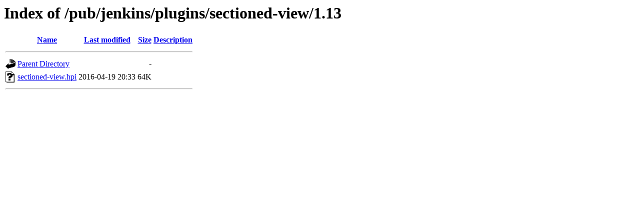

--- FILE ---
content_type: text/html;charset=ISO-8859-1
request_url: https://mirror.math.princeton.edu/pub/jenkins/plugins/sectioned-view/1.13/?C=M;O=D
body_size: 986
content:
<!DOCTYPE HTML PUBLIC "-//W3C//DTD HTML 3.2 Final//EN">
<html>
 <head>
  <title>Index of /pub/jenkins/plugins/sectioned-view/1.13</title>
 </head>
 <body>
<h1>Index of /pub/jenkins/plugins/sectioned-view/1.13</h1>
  <table>
   <tr><th valign="top"><img src="/icons/blank.gif" alt="[ICO]"></th><th><a href="?C=N;O=A">Name</a></th><th><a href="?C=M;O=A">Last modified</a></th><th><a href="?C=S;O=A">Size</a></th><th><a href="?C=D;O=A">Description</a></th></tr>
   <tr><th colspan="5"><hr></th></tr>
<tr><td valign="top"><img src="/icons/back.gif" alt="[PARENTDIR]"></td><td><a href="/pub/jenkins/plugins/sectioned-view/">Parent Directory</a></td><td>&nbsp;</td><td align="right">  - </td><td>&nbsp;</td></tr>
<tr><td valign="top"><img src="/icons/unknown.gif" alt="[   ]"></td><td><a href="sectioned-view.hpi">sectioned-view.hpi</a></td><td align="right">2016-04-19 20:33  </td><td align="right"> 64K</td><td>&nbsp;</td></tr>
   <tr><th colspan="5"><hr></th></tr>
</table>
</body></html>
